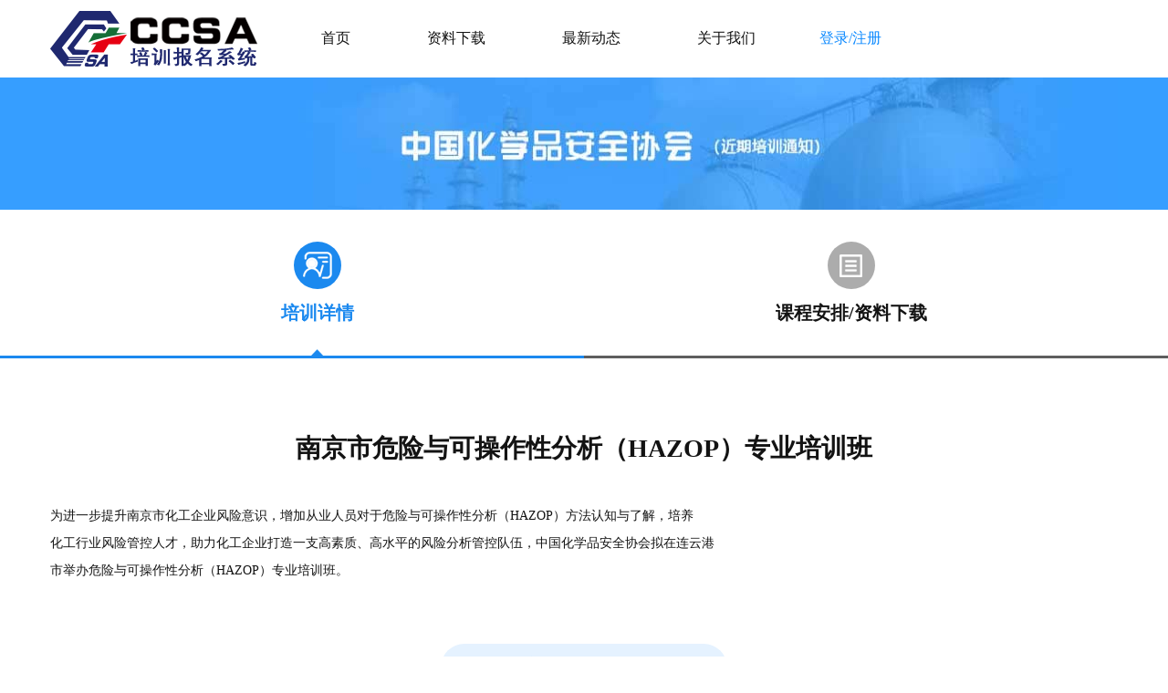

--- FILE ---
content_type: text/html; charset=utf-8
request_url: http://training.ccsasafety.com/CCSA/TrainDetail/7000fcb5-9e34-4730-8ddd-5009095bfa8e
body_size: 2708
content:

<!DOCTYPE html>

<html>

<head>
    <meta name="viewport" content="width=device-width, initial-scale=1.0, maximum-scale=1.0, minimum-scale=1.0, user-scalable=no">
    <title>中国化学品安全协会</title>
    <link href="/Content/ccsacss?v=xHq2jXq1i04Saiey0Qurd9oToDBI4K25M6K_KQFRrKU1" rel="stylesheet"/>

    <link href="/Content/layui/css/ccsa.css" rel="stylesheet" />
    <script src="/Scripts/Web/jquery.min.js"></script>
    <script src="/Content/layui/layui2.8.js"></script>
    <script src="/Scripts/working/ccsa/ccsa.es5.min.js"></script>


</head>
<body>
    <div class="top">
        <div class="top-one">
            <a href="index.html" class="logo fleft"><img src="/Content/images/ccsa/logo.png" /></a>
            <span class="menu fleft">
                <a href="/CCSA/Home">首页</a>
                <a href="#">资料下载</a>
                <a href="#">最新动态</a>
                <a href="#">关于我们</a>
            </span>
                <span class="top-reg fleft">
                    <a href="/CCSA/SignIn">登录/注册</a>
                </span>
        </div>
    </div>
    <div>
        


<style>
    .train-list-right {
        display: none;
    }

    .train-list-right-show {
        display: block !important;
    }

    .train-file-foot {
        margin: 18px 0;
    }
</style>
<body class="body-bg-white">
    <div class="bod">
        <!--banner start-->
        <div class="student-banner">
            <div class="student-banner-img">
                <img src="/Content/images/ccsa/student-banner.jpg" />
            </div>
        </div>
        <!--banner end-->
        <!--切换start-->
        <div class="train-tab">
            <div class="train-tab-top train-on-border fleft">
                <div class="train-tap-top-cent train-on fright">
                    <span><img src="/Content/images/ccsa/train-icon-one.png" width="32" height="30"></span>
                    <font>培训详情</font>
                </div>
            </div>
            <div class="train-tab-top fleft">
                <div class="train-tap-top-cent fleft">
                    <span><img src="/Content/images/ccsa/train-icon-two.png" width="32" height="30"></span>
                    <font>课程安排/资料下载</font>
                </div>
            </div>
            <div class="clear-both"></div>
        </div>
        <!--切换end-->
        <div class="train-body">
            <!--培训详情start--> 
            <div class="train-desc-bod train-tab-is train-tab-show">
                <div class="train-desc">
                    <div class="train-desc-title">南京市危险与可操作性分析（HAZOP）专业培训班</div>
                    <div style="white-space:pre-wrap;line-height:30px">为进一步提升南京市化工企业风险意识，增加从业人员对于危险与可操作性分析（HAZOP）方法认知与了解，培养
化工行业风险管控人才，助力化工企业打造一支高素质、高水平的风险分析管控队伍，中国化学品安全协会拟在连云港
市举办危险与可操作性分析（HAZOP）专业培训班。</div>
                </div>
                <div class="train-desc-center">
                    <div class="train-desc-top">
                        <font class="fleft"></font>
                        <span class="fleft">有关事项通知如下</span>
                        <font class="fleft"></font>
                        <div class="clear-both"></div>
                    </div>
                    <div class="train-desc-cont">
                        <div class="train-desc-clist">
                            <span>培训对象</span>
                            <div style="white-space:pre-wrap;line-height:30px">石油化工、化工、医药等企业安全管理和专业技术人员；安全监管部门、化工设计单位、研究院、高校、技术咨询公
司等单位技术及管理人员。</div>
                        </div>
                        <div class="train-desc-clist train-desc-long-one">
                            <span>时间和地点</span>
                            <p>（一）培训时间：2024年7月30日至2024年8月1日。</p>
                            <p>（二）培训地点：南京市</p>
                            <p>（三）报到时间：2024年07月29日</p>
                            <p>（四）报到地点：</p>
                        </div>
                        <div class="train-desc-clist">
                            <span>账户信息</span>
                            
                            <p class="train-desc-zz">
                                开户银行 : <font>交通银行北京和平里支行</font>
                                账户名 : <font>中国化学品安全协会</font>
                                账号 : <font>110060634018010008869</font>
                            </p>
                        </div>
                        <div class="train-desc-clist train-desc-long-one">
                            <span>联系人及电话</span>
                            <p>联系人：闫俊廷</p>
                            <p>电  话：19071492517</p>

                        </div>
                        <div class="train-desc-fj">
                            <span>附件下载:</span>
                                            <p>
                                                <img src="/Content/images/ccsa/train-fj.png" width="19" height="21" />
                                                <font><a href="/Attachment/Document/52881f31-5a7d-4bda-93f7-6c92d8e4a170">中化协发〔2024〕40号中国化学品安全协会关于在南京市举办危险与可操作性分析（HAZOP）专业培训班的通知.pdf</a></font>
                                                <div class="clear-both"></div>
                                            </p>

                        </div>
                    </div>
                </div>
            </div>
            <!--培训详情end-->
            <!--培训安排start-->
            <div class="train-list-bod train-tab-is">
                <div class="train-list-left fleft">
                    <ul>
                                <li class="train-active"><a style="cursor:pointer">南京市危险与可操作性分析（HAZOP）专业培训班</a></li>



                    </ul>
                </div>
                        <div class="train-list-right fright train-list-right-show">


                        </div>

                <div class="clear-both"></div>
            </div>
            <!--培训安排end-->
        </div>
    </div>
</body>
<script type="text/javascript">
    /*登录后点击下拉*/
    $(document).ready(function () {
        $(".train-tab-top").click(function () {
            var index = $(this).index();
            $(".train-tab-top").removeClass("train-on-border")
            $(this).addClass("train-on-border");
            $(".train-tab-top .train-tap-top-cent").removeClass("train-on");
            $(this).children(".train-tap-top-cent").addClass("train-on");
            $(".train-body .train-tab-is").removeClass("train-tab-show");
            $(".train-body .train-tab-is").eq(index).addClass("train-tab-show");

        })

        $(".train-list-left ul li").click(function () {
            var index = $(this).index();
            $(".train-list-left ul li").removeClass("train-active")
            $(this).addClass("train-active");

            $(".train-list-bod .train-list-right").removeClass("train-list-right-show");
            $(".train-list-bod .train-list-right").eq(index).addClass("train-list-right-show");
        })
    });
</script>



    </div>
        <!--foot start-->
        <div class="foot">
            <div class="foot-bod">
                <div class="foot-left fleft">
                    <div class="foot-menu fleft">
                        <div class="foot-title">导航</div>
                        <span class="foot-border"></span>
                        <a href="/CCSA/Home">首页</a>
                        <a href="#">资料下载</a>
                        <a href="#">最新动态</a>
                        <a href="#">关于我们</a>
                        <div class="clear-both"></div>
                    </div>
                    <div class="foot-contact-us fleft">
                        <div class="foot-title">联系我们</div>
                        <span class="foot-border"></span>
                        <div class="contact-us">
                            <span><img src="/Content/images/ccsa/icon-one.png" /><font>北京市东城区和平里九区甲4号安信大厦4层</font></span>
                            <span><img src="/Content/images/ccsa/icon-two.png" /><font>40086-500054号安信大厦4层</font></span>
                            <span><img src="/Content/images/ccsa/icon-three.png" /><font>liuping@ccsa.net.cn</font></span>
                        </div>
                    </div>
                    <div class="clear-both"></div>
                    <div class="foot-js">京ICP证040735 中国化学品安全协会</div>
                </div>
                <div class="foot-right fleft">
                    <div class="foot-title">关于我们</div>
                    <span class="foot-border"></span>
                    <img src="/Content/images/ccsa/ewm.jpg" width="126" height="126">
                </div>
                <div class="clear-both"></div>
            </div>
        </div>
        <!--foot end-->

</body>
</html>
<script type="text/javascript">
    $(function () {
        /*登录后点击下拉*/
        $(document).ready(function () {
            $(".top-login").click(function () {
                if ($('.top-xl-tk').is(':hidden')) {
                    $('.top-xl-tk').show();
                    $('.top-login-xl img').attr('src', '../../Content/images/ccsa/xl-top.png');
                } else {
                    $('.top-xl-tk').hide();
                    $('.top-login-xl img').attr('src', '../../Content/images/ccsa/xl-bottom.png');
                }
            })
        });
    })
</script>


--- FILE ---
content_type: text/css
request_url: http://training.ccsasafety.com/Content/layui/css/ccsa.css
body_size: 9429
content:
body {
    background-color: #f5f5f5;
}

body, ul, li, span, p, font, a, input, textarea, button, div {
    margin: 0;
    padding: 0;
    list-style: none;
    font-size: 14px;
    font-family: '微软雅黑';
    color: #131313;
    text-decoration: none;
    outline: none;
    border: none;
}

.fleft {
    float: left;
}

.fright {
    float: right;
}

.clear-both {
    clear: both;
    width: 0;
    height: 0;
    line-height: 0;
}

.m-top3 {
    margin-top: 3px;
}

.m-top5 {
    margin-top: 5px;
}

.m-top10 {
    margin-top: 10px;
}

.m-top15 {
    margin-top: 15px;
}

.m-top20 {
    margin-top: 20px;
}

select {
    appearance: none;
    -moz-appearance: none;
    -webkit-appearance: none;
    background: url(../../images/ccsa/sanjiao.png) no-repeat 95% center;
    padding: 0 10px;
}
/*top start*/
.top {
    width: 100%;
    height: 61px;
    padding: 12px 0;
    background-color: #fff;
}

.top-one {
    width: 1170px;
    margin: 0 auto;
}

.menu {
    display: block;
    padding: 20px 30px 17px 30px;
}

    .menu a {
        font-size: 16px;
        padding: 5px 40px;
    }

.top-reg {
    display: block;
    padding: 20px 0px 17px 0px;
}

    .top-reg a {
        font-size: 16px;
        padding: 5px 0;
        color: #0b89ff;
    }

.center-one {
    width: 100%;
    background-color: #fff;
}

.center-train {
    width: 1170px;
    margin: 0 auto;
}

.train-top {
    padding-top: 20px;
    margin-bottom: 10px;
}

    .train-top p {
        color: #0b89ff;
        font-size: 26px;
        font-weight: bold;
        float: left;
    }

    .train-top span {
        display: block;
        float: left;
        color: #c8c8c8;
        font-size: 16px;
        margin-left: 20px;
        padding: 7px 0;
    }

.train-border {
    display: block;
    margin-top: 5px;
    width: 65px;
    height: 5px;
    background-color: #0b89ff;
}

.train-list {
    padding: 25px 0;
    border-bottom: 1px solid #f2f2f2;
}

.train-title {
    font-size: 20px;
    font-weight: bold;
    cursor: pointer;
}

    .train-title:hover {
        color: #0b89ff
    }

.train-list .article {
    color: #6f6f6f;
    font-size: 16px;
    line-height: 24px;
    margin-top: 15px;
}

    .train-list .article a {
        color: #ffa800;
        font-size: 16px;
    }

.train-time {
    margin-top: 30px;
    color: #b2b2b2;
    font-size: 16px;
}

.train-sign {
    margin-top: 30px;
    width: 160px;
}

.service {
    width: 1170px;
    margin: 0 auto;
    padding: 50px 0 0px 0;
}

.service-top {
    text-align: center;
    font-size: 28px;
    font-weight: bold;
}

.service-list {
    padding: 40px 0;
}

    .service-list li {
        width: 264px;
        height: 172px;
        border-radius: 20px;
        padding: 60px 0 50px 0;
        text-align: center;
        float: left;
        margin: 20px 38px 20px 0;
    }

    .service-list image {
        width: 100px;
        height: 100px;
    }

    .service-list p {
        color: #fff;
        font-size: 18px;
        margin-top: 30px;
    }

    .service-list li:nth-child(1) {
        background-color: #f8b238;
    }

    .service-list li:nth-child(2) {
        background-color: #b5d939;
    }

    .service-list li:nth-child(3) {
        background-color: #10bde7;
    }

    .service-list li:nth-child(4) {
        background-color: #6884e5;
    }

    .service-list li:nth-child(5) {
        background-color: #0e8ae0;
    }

    .service-list li:nth-child(6) {
        background-color: #f97e05;
    }

    .service-list li:nth-child(7) {
        background-color: #a145e8;
    }

    .service-list li:nth-child(8) {
        background-color: #00ccd3;
    }

    .service-list li:nth-child(4), .service-list li:nth-child(8) {
        margin-right: 0 !important;
    }

.banner {
    width: 100%;
    height: 500px;
}

    .banner img {
        width: 100%;
        height: 500px;
    }

    .banner .image li {
        width: 100%;
        height: 500px;
        float: left;
        display: none;
        position: absolute;
    }

.num {
    list-style: none;
    cursor: pointer;
    bottom: 20px;
    width: 120px;
    position: relative;
    z-index: 9999;
    margin: 0 auto 20px auto;
    padding-top: 490px;
}

    .num li {
        float: left;
        color: white;
        width: 12px;
        height: 12px;
        border-radius: 100%;
        background-color: gray;
        margin: 0 4px;
        text-align: center;
        line-height: 20px;
    }

    .num .current {
        background-color: red;
    }

.arrow {
    height: 60px;
    width: 30px;
    position: absolute;
    cursor: pointer;
    background-color: black;
    color: white;
    opacity: 0.5;
    font-size: 20px;
    text-align: center;
    line-height: 60px;
    top: 197px;
    display: none;
}
/*detail*/
.center {
    width: 1170px;
    margin: 0 auto;
}

.center-here {
    padding: 20px 0;
}

.center-left {
    width: 830px;
}

.center-left-top {
    background-color: #fff;
    padding: 30px 25px;
}

.center-title {
    font-size: 24px;
    font-weight: bold;
}

.center-time {
    color: #797979;
    display: block;
    margin-top: 10px;
}

.center-price {
    background-color: #f5f5f5;
    padding: 15px 25px 30px 25px;
    margin-top: 25px;
}

    .center-price span font {
        color: #ff552e;
        font-size: 36px;
        font-weight: bold;
    }

    .center-price p {
        margin-top: 10px;
        color: #aaa7a3;
    }

.center-total {
    margin: 20px 0;
}

    .center-total span {
        display: block;
        width: 33.3%;
        background: url(../../images/ccsa/border.png) repeat-y right center;
        text-align: center;
        float: left;
        padding: 10px 0;
    }

    .center-total p {
        font-size: 16px;
        color: #66686b;
    }

    .center-total font {
        color: #0b89ff;
        font-size: 16px;
        display: block;
        margin-top: 5px;
    }

    .center-total span:nth-child(3) {
        background: none;
    }

.center-baoming {
    display: block;
    color: #fff;
    background-color: #ff552e;
    width: 240px;
    height: 45px;
    padding-top: 10px;
    text-align: center;
    font-size: 22px;
    margin-top: 15px;
}

.center-kecheng {
    background-color: #fff;
    margin-top: 15px;
}

.center-kecheng-active {
    color: #489cff;
    border-bottom: 2px solid #489cff !important;
}

.center-detail {
    padding: 20px 15px;
}

    .center-detail p {
        text-indent: 28px;
        line-height: 28px;
    }

    .center-detail img {
        display: block;
        width: 100%;
    }

.center-dagang {
    padding: 10px 15px 25px 15px;
}

    .center-dagang ul li a {
        display: block;
        line-height: 14px;
        padding: 15px 20px;
    }

    .center-dagang ul li img {
        float: left;
        margin-right: 10px;
    }

.center-right {
    width: 325px;
}

.center-remen {
    background-color: #fff;
    padding: 20px 20px 10px 20px;
}

    .center-remen ul li {
        border-bottom: 1px solid #f5f5f5;
        padding-bottom: 20px;
    }

        .center-remen ul li:last-child {
            border-bottom: none;
        }

.center-remen-title {
    font-size: 18px;
}

.center-remen-biaoti {
    font-size: 16px;
    margin-top: 20px;
    display: block;
}

.center-remen-detail {
    color: #66686b;
    margin-top: 10px;
    margin-bottom: 10px;
    display: block;
    display: -webkit-box;
    -webkit-box-orient: vertical;
    -webkit-line-clamp: 2;
    overflow: hidden;
}

.center-remen-time {
    color: #b2b2b2;
    font-size: 12px;
    margin-top: 5px;
}

.center-liulan {
    background-color: #fff;
    padding: 20px 20px 10px 20px;
    margin-top: 15px;
}

    .center-liulan ul {
        padding: 15px 0;
    }

        .center-liulan ul li {
            padding: 7px 0;
        }

            .center-liulan ul li span {
                display: block;
                width: 15px;
                height: 15px;
                background-color: #eeeeee;
                text-align: center;
                font-size: 12px;
                float: left;
                margin-top: 3px;
                margin-right: 10px;
                line-height: 14px;
            }

            .center-liulan ul li a {
                display: block;
                width: 250px;
                color: #66686b;
                overflow: hidden;
                text-overflow: ellipsis;
                white-space: nowrap;
            }

.kecheng {
    display: none;
}

.kecheng-block {
    display: block !important;
}
/*foot*/
.foot {
    width: 100%;
    height: 246px;
    background-color: #333333;
    margin-top: 15px;
}

.foot-bod {
    width: 1170px;
    margin: 0 auto;
    padding: 35px 0;
}

.foot-left {
    width: 920px;
}

.foot-menu {
    width: 200px;
}

.foot-title {
    color: #888888;
    font-size: 16px
}

.foot-border {
    display: block;
    width: 54px;
    height: 2px;
    background-color: #464646;
    margin-top: 5px;
    margin-bottom: 5px;
}

.foot-menu a {
    color: #fff;
    display: block;
    float: left;
    width: 100px;
    margin-top: 12px;
}

.foot-contact-us {
    width: 580px;
    margin-left: 140px;
}

.contact-us {
    margin-top: 15px;
}

    .contact-us img {
        float: left;
        margin-right: 10px;
        width: 18px;
        height: 18px;
    }

    .contact-us span {
        color: #fff;
        display: block;
        margin-top: 12px;
    }

        .contact-us span font {
            color: #fff;
        }

.foot-js {
    color: #888888;
    margin-top: 30px;
}

.foot-right {
    width: 250
}

    .foot-right img {
        margin-top: 12px;
    }
/*登录*/
.login-body {
    width: 100%;
    height: 100%;
    background: url(../../images/ccsa/login-bg.png) no-repeat center top !important;
    background-size: 100% 100%;
}

.login-center {
    width: 1170px;
    height: 525px;
    margin: 80px auto 0 auto;
    background-color: #fff;
    box-shadow: 10px 10px 10px 10px rgba(0,0,0,0.1)
}

.login-center-left {
    width: 600px;
}

    .login-center-left img {
        width: 600px;
        height: 525px;
    }

.login-center-right {
    width: 570px;
}

.login-title {
    width: 425px;
    margin: 80px auto 20px auto;
    color: #0b89ff;
    font-size: 24px;
    text-align: center;
}

.login-login-bod {
    width: 425px;
    margin: 0 auto;
}

.login-input-text {
    width: 345px;
    height: 50px;
    padding: 0 40px;
    font-size: 16px;
    border: 1px solid #e5e5e5;
    border-radius: 30px;
    margin-top: 35px;
}

.login-input-button {
    width: 425px;
    height: 50px;
    padding: 0 40px;
    border: 1px solid #0b89ff;
    background-color: #0b89ff;
    color: #fff;
    text-align: center;
    border-radius: 30px;
    margin-top: 35px;
    font-size: 18px;
}

.login-login-bottom {
    width: 405px;
    padding: 0 10px;
    margin: 30px auto 0 auto;
}

    .login-login-bottom span {
        display: block;
        font-size: 16px;
    }

        .login-login-bottom span a {
            color: #0b89ff;
            font-size: 16px;
        }

.tel {
    background: url(../../images/ccsa/input-icon-one.png) no-repeat 15px center;
}

.pass {
    background: url(../../images/ccsa/input-icon-two.png) no-repeat 15px center;
}
/*.input-bug{border:1px solid #f00;;}
.input-bug::-webkit-input-placeholder{color:#f00}*/
.input-bug {
    position: absolute;
    width: 425px;
    color: #f00;
    text-align: right;
    margin-top: 3px;
}
/*注册*/
.reg-body {
    width: 100%;
    height: 100%;
    background: url(../../images/ccsa/reg-bg.jpg) no-repeat center top !important;
    background-size: 100% 100%;
}

.reg-center {
    width: 880px;
    height: 600px;
    margin: 80px auto 0 auto;
    background-color: #fff;
    border-radius: 20px;
}

.reg-left {
    width: 300px;
    height: 600px;
    background: url(../../images/ccsa/reg-left.jpg) no-repeat left center;
    border-top-left-radius: 20px;
    border-bottom-left-radius: 20px;
    background-size: 100% 100%;
}

    .reg-left img {
        display: block;
        margin: 204px auto;
    }

.reg-right {
    width: 580px;
}

.reg-right-top {
    width: 145px;
    margin: 70px auto 20px auto;
}

    .reg-right-top img {
        float: left;
        display: block;
        margin-top: 3px;
        margin-right: 15px;
    }

    .reg-right-top span {
        color: #0b89ff;
        font-size: 24px;
    }

.reg-reg-bod {
    width: 425px;
    margin: 0 auto;
}

.reg-input-text {
    width: 345px;
    height: 50px;
    padding: 0 40px;
    font-size: 16px;
    border-bottom: 1px solid #e5e5e5;
    margin-top: 20px;
}

.reg-input-button {
    width: 425px;
    height: 50px;
    padding: 0 40px;
    border: 1px solid #0b89ff;
    background-color: #0b89ff;
    color: #fff;
    text-align: center;
    border-radius: 30px;
    margin-top: 35px;
    font-size: 18px;
}

.reg-yzm {
    width: 110px;
    height: 30px;
    background-color: #0b89ff;
    color: #fff;
    display: block;
    text-align: center;
    border-radius: 20px;
    padding-top: 9px;
    float: right;
    margin-top: -42px;
    cursor: pointer;
    z-index: 99999;
    position: relative;
}

.reg-wyyd {
    width: 236px;
    text-align: center;
    margin: 40px auto 0 auto;
}

    .reg-wyyd input {
        width: 18px;
        height: 18px;
        float: left;
        margin-top: 2px;
    }

        .reg-wyyd input[type='checkbox'], .entry-checkbox input[type='checkbox'] {
            -webkit-appearance: none;
            background: url(../../images/ccsa/check-before.png) no-repeat; /*未选中的样式*/
            background-size: cover;
            height: 19px;
            width: 19px;
            vertical-align: middle;
        }

            .reg-wyyd input[type='checkbox']:checked, .entry-checkbox input[type='checkbox']:checked {
                background: url(../../images/ccsa/check-after.png) no-repeat; /*选中的样式*/
                background-size: cover;
            }
/*找回密码*/
.top-zhma {
    color: #6c6c6c;
    font-size: 26px;
    display: block;
    margin-left: 40px;
    margin-top: 10px;
}

.pass-center {
    width: 1170px;
    padding: 70px 0;
    margin: 15px auto;
    background-color: #fff;
}

.pass-pass-bod {
    width: 425px;
    margin: 0 auto 0 360px;
}

.pass-input-button {
    width: 425px;
    height: 50px;
    padding: 0 40px;
    border: 1px solid #0b89ff;
    background-color: #0b89ff;
    color: #fff;
    text-align: center;
    border-radius: 30px;
    margin-top: 45px;
    margin-left: 10px;
    font-size: 18px;
}

.pass-input-bug {
    position: absolute;
    width: 425px;
    color: #f00;
    text-align: right;
    margin-top: 3px;
}

.pass-form {
    margin-top: 30px;
}

    .pass-form span {
        display: block;
        width: 90px;
        text-align: right;
        float: left;
        padding-top: 12px;
        padding-right: 10px;
    }

    .pass-form input {
        width: 303px;
        height: 40px;
        padding: 0 10px;
        border: 1px solid #e5e5e5;
    }

.ccsa-company-box .pass-form input {
    width: 374px !important;
}

.pass-form .company-input {
    width: 375px;
}

.pass-yam {
    width: 114px;
    height: 27px;
    background-color: #0b89ff;
    color: #fff;
    display: block;
    text-align: center;
    padding-top: 5px;
    float: right;
    margin-top: -37px;
    margin-right: 5px;
    cursor: pointer;
    z-index: 99999;
    position: relative;
}

.pass-center-top {
    text-align: center;
    margin-bottom: 70px;
}

    .pass-center-top img {
        vertical-align: middle;
    }

    .pass-center-top span {
        color: #6c6c6c;
    }
/*完善个人资料*/
.information-center {
    width: 1170px;
    margin: 15px auto;
    background-color: #fff;
    padding-bottom: 78px;
}

.information-information-bod {
    width: 475px;
    margin: 0 auto 0 350px;
    padding-top: 50px;
}

.pass-form select {
    width: 303px;
    height: 40px;
    padding: 0 10px;
    border: 1px solid #e5e5e5;
}

.infomation-input-text {
    width: 353px !important;
}

.information-input-button {
    width: 425px;
    margin: 0 auto 0 360px;
}

.information-input-button {
    width: 425px;
    height: 50px;
    padding: 0 40px;
    border: 1px solid #0b89ff;
    background-color: #0b89ff;
    color: #fff;
    text-align: center;
    border-radius: 30px;
    margin-top: 45px;
    margin-left: 50px;
    font-size: 18px;
}
/*报名表*/
.entry-center {
    width: 61.5%;
    background-color: #fff;
    margin: 15px auto;
    padding: 0 7px 70px 7px;
}

.entry-center-title {
    font-size: 24px;
    text-align: center;
    padding: 15px;
    border-bottom: 5px solid #f5f5f5;
}

.entry-list-title {
    padding: 20px 0;
}

    .entry-list-title img {
        display: block;
        float: left;
        margin-right: 5px;
        margin-top: 3px;
    }

    .entry-list-title span {
        display: block;
        float: left;
        font-size: 16px;
    }

.ccsa-form input, select {
    height: 30px;
    border: 1px solid #e5e5e5;
    margin: 0px 0px 0px 10px;
    width: 90%;
    text-align: left;
    padding-left: 3px;
}

.ccsa-form .display-data {
    margin: 0px 0px 0px 10px;
    padding-left: 3px;
}

.entry-checkbox {
    text-align: left !important;
}

.ccsa-enter-form [type=checkbox], [type=radio], .ccsa-enter-form label {
    cursor: pointer
}

.entry-checkbox {
    width: 100%;
    padding: 5px 0;
}

    .entry-checkbox [type=checkbox] {
        margin-right: 5px
    }

    .entry-checkbox span {
        display: block;
        padding: 2px 0px;
    }

        .entry-checkbox span input {
            width: 18px;
            height: 18px;
            float: left;
            border: none !important;
            margin-top: 2px;
        }

        .entry-checkbox span font {
            display: block;
            width: 85px;
            text-align: left;
            float: left;
            margin-left: 5px;
        }

.ccsa-enter-add {
    margin-top: 20px;
}

.entry-center-top {
    border-bottom: 5px solid #f5f5f5;
    padding-bottom: 20px;
}


.kpradio {
    width: 100%;
    margin: 0 auto;
}

    .kpradio span {
        display: block;
        float: left;
        margin: 3px;
    }

        .kpradio span input {
            width: 18px !important;
            height: 18px !important;
            float: left !important;
            border: none !important;
            margin-right: 5px;
        }

.entry-td-bz {
    width: 90%;
    border: 1px solid #e5e5e5;
    height: 64px;
    margin: 13px 0px 13px 10px;
    padding-left: 3px;
}

.kpradio span input[type='radio'] {
    -webkit-appearance: none;
    background: url(../../images/ccsa/radio-before.png) no-repeat; /*未选中的样式*/
    background-size: cover;
    height: 19px;
    width: 19px;
    vertical-align: middle;
}

    .kpradio span input[type='radio']:checked {
        background: url(../../images/ccsa/radio-after.png) no-repeat; /*选中的样式*/
        background-size: cover;
    }

.entry-td-dwmc {
    width: 204px;
}

.entry-td-fpyjdz {
    width: 410px;
}

.entry-input-button {
    display: block;
    width: 425px;
    height: 50px !important;
    padding: 0 40px;
    border: 1px solid #0b89ff;
    background-color: #0b89ff;
    color: #fff;
    text-align: center;
    border-radius: 30px;
    margin: 70px auto 0 auto !important;
    font-size: 18px;
}


.entry-big-table td {
    border-right: 1px solid #e4e4e4;
}

    .entry-big-table td:last-child {
        border-right: none !important;
    }

.entry-time-table tr td {
    border-bottom: 1px solid #e4e4e4;
}

.entry-time-table tr:last-child td {
    border-bottom: none !important;
}

.entry-td-xm {
    width: 243px;
}

.entry-td-sfzh {
    width: 599px;
}

.entry-td-scly {
    width: 594px;
}

.entry-td-szdw {
    width: 994px;
}

.entry-td-lxdh {
    width: 499px;
}

.entry-td-sj {
    width: 362px;
}

.entry-td-nyr {
    width: 57px;
}

.entry-td-gzdw {
    width: 681px;
}

.entry-td-yj {
    width: 1132px;
    margin: 10px auto;
    height: 80px;
    border: 1px solid #e5e5e5;
}

.entry-td-xbz {
    width: 1000px;
}

.entry-photo-left {
    width: 107px;
    height: 150px;
    margin-left: 10px;
    margin-right: 20px;
    background-color: #f5f5f5;
}

.entry-photo-right {
    width: 50%;
    color: #9c9c9c;
    font-size: 12px;
    text-align: left;
    margin-top: 50px;
    line-height: 20px;
}

.entry-photo-mr {
    display: block;
    width: 180px;
    height: 145px;
    padding-top: 60px;
    background-color: #f5f5f5;
    text-align: center;
}

.entry-photo-file {
    display: block;
    width: 180px;
    height: 205px !important;
    margin-top: -205px !important;
    opacity: 0;
}

.djadd {
    margin-top: 0 !important;
    margin-left: 10px;
}

.menu a:hover {
    color: #0b89ff
}

.top-login {
    margin-top: 13px;
    cursor: pointer;
}

.top-reg-none {
    display: none !important;
}

.top-login {
}

    .top-login span {
        display: block;
        float: left;
    }

.top-login-name {
    padding-top: 6px;
    padding-left: 5px;
}

.top-login-xl {
    padding-top: 4px;
    padding-left: 5px;
}

.top-xl-tk {
    width: 100px;
    border: 1px solid #d4d4d4;
    background-color: #fff;
    position: absolute;
    float: right;
    z-index: 9999;
    margin-left: 845px;
    margin-top: 50px;
}

    .top-xl-tk a, .top-xl-tk span {
        display: block;
        padding: 10px 0;
        text-align: center;
        border-bottom: 1px solid #d4d4d4;
    }

    .top-xl-tk span {
        border-bottom: none !important;
    }

.top-xl-tk {
    display: none;
}


.information-information-bod .layui-form-select dl {
    left: 100px;
    min-width: 79%;
    width: 373px
}

.ccsa-form table {
    border-collapse: inherit !important;
    border-spacing: 1px !important;
}

    .ccsa-form table td {
        background-color: #fff;
        vertical-align: middle;
        height: 44px;
    }

    .ccsa-form table .form-thead, .entry-ryxx-table td {
        text-align: center;
    }

    .ccsa-form table font {
        color: #f00
    }

.error-tips {
    border-color: red !important;
    box-shadow: 0px 0px 5px -3px red
}

.form-alert {
    padding: 0px 15px
}

.layui-layer-info .layui-layer-title {
    background: #1E9FFF;
    color: #fff;
    border: none
}

.ccsa-form .del {
    content: url(../../images/ccsa/delete.png);
    cursor: pointer;
}

/*报名步骤*/
.steps-center {
    width: 1090px;
    padding: 40px 40px;
    margin: 15px auto;
    background-color: #fff;
}

.steps-top {
    display: block;
    font-size: 24px;
    color: #379fff;
}

.steps-center-top {
    width: 1000px;
    margin: 50px auto;
}

.steps-top-list {
    width: 340px;
    margin-left: -40px;
}

    .steps-top-list:first-child {
        margin-left: 0;
    }

.steps-center-top .steps-top-list:nth-child(4) {
    width: 90px !important;
}

.steps-top-list span {
    display: block;
    width: 35px;
    height: 27px;
    background-color: #c5c5c5;
    color: #fff;
    border-radius: 50%;
    text-align: center;
    margin: 0 auto;
    padding-top: 8px;
    font-size: 16px;
}

.steps-top-list font {
    display: block;
    margin-top: 15px;
    text-align: center;
}

.steps-active span {
    background-color: #379fff !important;
    height: 27px !important;
    padding-top: 8px !important;
}

.steps-active font {
    color: #379fff;
}

.steps-jdt {
    width: 290px;
    height: 10px;
    position: relative;
    background-color: #c5c5c5;
    margin-top: -55px;
    margin-left: 60px;
    z-index: 0;
}

.steps-active .steps-jdt {
    background-color: #379fff !important;
}

.steps-top-zj {
    width: 90px;
    z-index: 9999;
    position: relative;
}

.steps-list {
    width: 1070px;
    margin: 80px auto 20px auto;
}

    .steps-list ul li {
        width: 280px;
        float: left;
    }

.steps-list-left {
    width: 205px;
    text-align: center;
}

.steps-jt {
    width: 75px;
    text-align: center;
    position: relative;
    left: 208px;
    top: -300px;
}

.steps-list-left span {
    display: block;
    width: 90px;
    height: 73px;
    border: 2px solid #379fff;
    border-radius: 50%;
    text-align: center;
    padding-top: 17px;
    margin: 0 auto;
}

.steps-name {
    font-size: 24px;
    margin-top: 30px;
    margin-bottom: 40px;
}

.steps-list-left font {
    color: #999;
    display: block;
    height: 40px;
}

.steps-wc {
    width: 203px;
    height: 35px;
    padding-top: 12px;
    margin-top: 52px;
}

.steps-list-left-wc .steps-wc {
    color: #379fff;
    margin-top: 52px;
    cursor: pointer;
}

.steps-list ul li:nth-child(4) {
    width: 205px;
}

    .steps-list ul li:nth-child(4) .steps-jt {
        display: none !important;
    }



.steps-list .steps-commmit {
    width: 203px;
    height: 35px;
    background-color: #009688 !important;
    color: #999 !important;
    font-size: 16px;
    padding-top: 12px;
    cursor: pointer;
}

.steps-btn-active {
    background-color: #379fff !important;
    color: #fff !important;
    font-size: 16px;
    cursor: pointer
}

.student-banner {
    width: 100%;
    height: 145px;
    background-color: #369eff;
}

.student-banner-img {
    width: 1170px;
    margin: 0 auto;
}

.student-banner img {
    width: 1170px;
    height: 145px;
}

.student-top-left {
    width: 1170px;
    height: 176px;
    margin: -110px auto 0 auto;
    position: relative;
    z-index: 9999;
}

.student-top-bod {
    width: 260px;
    height: 176px;
    background-color: #0270d8;
}

    .student-top-bod span {
        display: block;
        width: 160px;
        height: 76px;
        padding: 50px;
        background: url(../../images/ccsa/student-sj.png) no-repeat right bottom;
        box-shadow: 0px -5px 5px 5px rgba(11,137,255,0.1), /*上边阴影  红色*/ -5px 0px 5px 5px rgba(11,137,255,0.1), /*左边阴影  绿色*/ 5px 0px 5px 5px rgba(11,137,255,0.1), /*右边阴影  蓝色*/ 0px 5px 5px 5px rgba(11,137,255,0.1); /*下边阴影  黄色*/
    }

        .student-top-bod span p {
            color: #fff;
            font-size: 34px;
        }

        .student-top-bod span font {
            color: #fff;
            font-size: 20px;
            margin-top: 5px;
        }

.student-here {
    margin-left: 280px;
    margin-top: -45px;
}

.student-list {
    width: 61.5%;
    min-height: 336px;
    margin: 0 auto;
    padding-top: 90px;
    padding-bottom: 30px;
}

    .student-list .submit {
        width: 10%;
        position: fixed;
        bottom: 11%;
        right: 7%;
    }

    .student-list .return {
        width: 10%;
        position: fixed;
        bottom: 5%;
        right: 7%;
    }

    .student-list .student-table {
        width: 100%;
    }

        .student-list .student-table th {
            font-size: 16px;
            text-align: center;
        }

        .student-list .student-table td {
            font-size: 14px;
            text-align: center;
            padding: 10px 0;
            border-bottom: solid 1px #e6e6e6;
        }

        .student-list .student-table img {
            width: 50px;
            height: 50px;
            border-radius: 50%;
            display: block;
            margin: 5px auto;
        }

.btn-unclick {
    background-color: #e4e4e4 !important;
    color: #999 !important;
    cursor: not-allowed;
}

.circle-success {
    color: #2ec770
}

.circle-danger {
    color: #FF5722
}

input:-internal-autofill-selected {
    border-radius: 50px !important;
    color: rgb(0, 0, 0) !important;
    box-shadow: inset 0 0 0 1000px white !important;
    background-color: transparent !important;
}

input:-webkit-autofill {
    background-color: transparent !important;
    box-shadow: 0 0 0px 1000px white inset !important;
    border-radius: 50px !important;
}

    input:-webkit-autofill:focus {
        background-color: transparent !important;
        box-shadow: 0 0 0px 1000px white inset !important;
        border-radius: 50px !important;
    }


.company-form .layui-form-radio > i:hover, .layui-form-radioed > i {
    color: #0b89ff !important;
}

.company-form .layui-input-block {
    margin-left: 0px;
}

/*2020-04-07*/
.student-banner {
    width: 100%;
    height: 145px;
    background-color: #369eff;
}

.student-banner-img {
    width: 1170px;
    margin: 0 auto;
}

.student-banner img {
    width: 1170px;
    height: 145px;
}

.student-top-left {
    width: 1170px;
    height: 176px;
    margin: -110px auto 0 auto;
    position: relative;
    z-index: 9999;
}

.student-top-bod {
    width: 260px;
    height: 176px;
    background-color: #0270d8;
}

    .student-top-bod span {
        display: block;
        width: 160px;
        height: 76px;
        padding: 50px;
        background: url(../../images/ccsa/student-sj.png) no-repeat right bottom;
        box-shadow: 0px -5px 5px 5px rgba(11,137,255,0.1), /*上边阴影  红色*/ -5px 0px 5px 5px rgba(11,137,255,0.1), /*左边阴影  绿色*/ 5px 0px 5px 5px rgba(11,137,255,0.1), /*右边阴影  蓝色*/ 0px 5px 5px 5px rgba(11,137,255,0.1); /*下边阴影  黄色*/
    }

        .student-top-bod span p {
            color: #fff;
            font-size: 34px;
        }

        .student-top-bod span font {
            color: #fff;
            font-size: 20px;
            margin-top: 5px;
        }

.student-here {
    margin-left: 280px;
    margin-top: -45px;
}

.student-list {
    width: 1170px;
    min-height: 360px;
    margin: 0 auto;
    padding-top: 90px;
    padding-bottom: 30px;
}

    .student-list ul {
        width: 1170px;
        margin: 0 auto;
    }

        .student-list-top, .student-list ul li {
            border-bottom: 1px solid #f5f5f5;
            padding: 20px 0;
        }

            .student-list-top span, .student-list ul li span {
                display: block;
                float: left;
                font-size: 16px;
                text-align: center;
            }

        .student-list ul li {
            border-bottom: 1px solid #f5f5f5;
            padding: 10px 0 !important;
        }

            .student-list ul li span {
                font-size: 14px !important;
                padding: 15px 0;
                line-height: 28px;
            }

                .student-list-top span:nth-child(1), .student-list ul li span:nth-child(1) {
                    width: 80px;
                }

                .student-list-top span:nth-child(2), .student-list ul li span:nth-child(2) {
                    width: 150px;
                }

                .student-list-top span:nth-child(3), .student-list ul li span:nth-child(3) {
                    width: 119px;
                }

                .student-list-top span:nth-child(4), .student-list ul li span:nth-child(4) {
                    width: 200px;
                }

                .student-list-top span:nth-child(5), .student-list ul li span:nth-child(5) {
                    width: 170px;
                }

                .student-list-top span:nth-child(6), .student-list ul li span:nth-child(6) {
                    width: 310px;
                }

                .student-list-top span:nth-child(7), .student-list ul li span:nth-child(7) {
                    width: 141px;
                }

                .student-list ul li span:nth-child(1) {
                    padding: 0 !important;
                }

                    .student-list ul li span:nth-child(1) img {
                        width: 50px;
                        height: 50px;
                        border-radius: 50%;
                        display: block;
                        margin: 5px auto;
                    }

                .student-list ul li span:nth-child(7) a {
                    display: block;
                    width: 36px;
                    height: 30px;
                    color: #fff;
                    border-radius: 3px;
                    padding-left: 30px;
                    float: left;
                    text-align: left !important;
                }

.edit {
    border: 1px solid #1ea6e4;
    float: left;
    background: url(../../images/ccsa/edit.png) no-repeat 7px center #1fb9ff;
    margin-right: 5px;
}

.see {
    border: 1px solid #45b748;
    background: url(../../images/ccsa/see.png) no-repeat 7px center #45b748;
}

.train-list-bod {
    width: 1170px;
    min-height: 360px;
    margin: 0 auto;
    padding: 90px 0 30px 0;
    background: url(../../images/ccsa/tran-bg.jpg) repeat-y left top;
    margin-bottom: -15px;
}

.train-list-left {
    width: 260px;
}

.train-list-right {
    width: 856px;
}

.train-list-left ul {
    padding: 20px 0;
}

    .train-list-left ul li a {
        display: block;
        padding: 15px 15px 15px 70px;
        font-size: 16px;
    }

.train-active {
    background: url(../../images/ccsa/train-on.jpg) no-repeat 15px center;
    color: #0270d8 !important;
    font-weight: bold;
}

.train-rtime {
    display: block;
    width: 122px;
    height: 20px;
    font-size: 18px;
    color: #0270d8;
    background: url(../../images/ccsa/time.png) no-repeat left center;
    padding-left: 30px;
    line-height: 19px;
}

.train-rlist ul {
    width: 700px;
}

    .train-rlist ul li {
        padding-bottom: 25px;
        border-left: 1px solid #e6e6e6;
    }

.circular {
    display: block;
    width: 15px;
    height: 15px;
    border-radius: 50px;
    border: 1px solid #0270d8;
    margin-left: -9px;
    background-color: #fff;
}

.train-rlist-nr {
    width: 668px;
    padding-left: 15px;
    margin-top: -3px;
}

.train-rlist-title {
    font-size: 16px;
}

.rain-rlist-jj {
    line-height: 23px;
    color: #555555;
    margin-top: 15px;
}

.train-rlist-foot {
    margin: 18px 0;
}

    .train-rlist-foot span {
        display: block;
        float: left;
        color: #6f6f6f;
        padding-left: 25px;
        width: 142px;
    }

        .train-rlist-foot span:nth-child(1) {
            background: url(../../images/ccsa/train-one.png) no-repeat left center;
        }

        .train-rlist-foot span:nth-child(2) {
            background: url(../../images/ccsa/train-two.png) no-repeat left center;
        }

        .train-rlist-foot span:nth-child(3) {
            background: url(../../images/ccsa/train-three.png) no-repeat left center;
        }

        .train-rlist-foot span:nth-child(4) {
            background: url(../../images/ccsa/train-four.png) no-repeat left center;
        }

.train-rlist:last-child ul li:last-child {
    border: none;
}

/*培训*/
.train-tab {
    height: 160px;
    border-bottom: 3px solid #5e5e5e;
}

.train-tab-top {
    width: 50%;
    height: 160px;
    cursor: pointer;
}

.train-on-border {
    border-bottom: 3px solid #1b89ef;
}

.train-tap-top-cent {
    width: 585px;
    height: 125px;
    text-align: center;
    padding-top: 35px;
}

    .train-tap-top-cent span {
        display: block;
        width: 52px;
        height: 41px;
        text-align: center;
        padding-top: 11px;
        background-color: #acacac;
        border-radius: 50%;
        margin: 0 auto;
    }

    .train-tap-top-cent font {
        font-size: 20px;
        font-weight: bold;
        margin-top: 13px;
        display: block;
    }

.train-on {
    background: url(../../images/ccsa/train-sj.png) no-repeat center bottom;
}

    .train-on span {
        background-color: #1b89ef;
    }

    .train-on font {
        color: #1b89ef;
    }

.train-desc-bod {
    width: 1170px;
    margin: 0 auto;
}

.train-desc {
    padding: 40px 0;
}

.train-desc-title {
    text-align: center;
    font-size: 28px;
    padding: 40px 0;
    font-weight: bold;
}

.train-desc p {
    font-size: 14px;
    line-height: 28px;
    text-indent: 28px;
}

    .train-desc p:last-child {
        text-indent: 0;
        margin-top: 15px;
    }

.train-desc-center {
    border: 1px solid #e4e4e4;
    border-radius: 30px;
    margin-top: 50px;
}

.train-desc-top {
    width: 264px;
    height: 53px;
    padding: 0 25px;
    margin: -26px auto 0 auto;
    background-color: #e5f2ff;
    border-radius: 30px;
}

    .train-desc-top span {
        font-size: 24px;
        width: 224px;
        padding: 10px 10px;
        color: #1b89ef;
        text-align: center;
    }

    .train-desc-top font {
        display: block;
        margin-top: 22px;
        float: left;
        width: 9px;
        height: 9px;
        background-color: #1b89ef;
        border-radius: 9px;
    }

.train-desc-cont {
    padding: 0px 35px 35px 35px;
    margin-top: -15px;
}

.train-desc-clist {
    margin-top: 30px;
}

    .train-desc-clist span {
        display: block;
        width: 104px;
        height: 26px;
        color: #fff;
        background-color: #1b89ef;
        text-align: center;
        padding-top: 6px;
        border-radius: 30px;
        margin-bottom: 20px;
    }

    .train-desc-clist p {
        margin: 10px 10px 0 10px;
        line-height: 28px;
    }

.train-indent {
    text-indent: 24px;
}

.train-desc-long-one span {
    width: 137px !important;
}

.train-desc-zz {
    font-weight: bold;
    font-size: 16px;
}

    .train-desc-zz font {
        color: #ffc30b;
        font-size: 16px;
        margin-right: 20px;
    }

.train-desc-fj {
    margin-top: 30px;
    margin-left: 10px;
}

    .train-desc-fj span {
        font-size: 18px;
        display: block;
        margin-bottom: 30px;
    }

    .train-desc-fj p {
        margin: 20px 10px 0 0px;
    }

        .train-desc-fj p img {
            diplay: block;
            float: left;
        }

        .train-desc-fj p font {
            display: block;
            float: left;
            margin-left: 5px;
            margin-top: 1px;
        }

.train-tab-is {
    display: none;
}

.train-tab-show {
    display: block !important;
}
.body-bg-white {
    background-color: #fff !important;
}

--- FILE ---
content_type: application/javascript
request_url: http://training.ccsasafety.com/Scripts/working/ccsa/ccsa.es5.min.js
body_size: 1381
content:
"use strict";function loadDate(n){layui.use("laydate",function(){var t=layui.laydate;t.render({elem:n,theme:"#1E9FFF",trigger:"click"})})}function newGuid(){function n(){return((1+Math.random())*65536|0).toString(16).substring(1)}return n()+n()+"-"+n()+"-"+n()+"-"+n()+"-"+n()+n()+n()}function formEnum(){$(".form-enum").each(function(){var n=$(this),t=n.attr("enum");formEnumajax(t,n)})}function formEnumajax(n,t){$.ajax({url:"/CCSA/GetFormEnum",type:"post","async":!1,data:{enumName:n},success:function(n){n.statusCode==0&&formEnumappend(n.data,t)}})}function formEnumappend(n,t){var i,o,u;t.children().remove();t.append("<option value=''>请选择<\/option>");var r=!0,f=!1,e=undefined;try{for(i=n[Symbol.iterator]();!(r=(o=i.next()).done);r=!0)u=o.value,t.append("<option value='"+u.Value+"'>"+u.Text+"<\/option>")}catch(s){f=!0;e=s}finally{try{!r&&i["return"]&&i["return"]()}finally{if(f)throw e;}}}function formCheck(n){var t=!0;return n.find(".required:visible").each(function(){$.trim($(this).val())==""?$(this).addClass("error-tips"):$(this).removeClass("error-tips")}),n.find(".identifier-required:visible").each(function(){var n=$(this).val();verifyIdentifier(n)?$(this).removeClass("error-tips"):$(this).addClass("error-tips")}),n.find(".mobile-required:visible").each(function(){var n=$(this).val();verifyMobile(n)?$(this).removeClass("error-tips"):$(this).addClass("error-tips")}),n.find(".email-required:visible").each(function(){var n=$(this).val();verifyEmail(n)?$(this).removeClass("error-tips"):$(this).addClass("error-tips")}),n.find(".error-tips").length>0&&(t=!1,msgAlert("表单填写有误，请重新填写！",0,5,6)),t}function msgAlert(n,t,i,r,u,f,e){t===undefined&&(t=.2);i===undefined&&(i=1);r===undefined&&(r=1);u===undefined&&(u=2e3);layui.use("layer",function(){var o=layui.layer;o.msg(n,{icon:i,time:u,anim:r,shade:t},function(){f!=undefined&&(e!=undefined?f(e):f())})})}function verifyIdentifier(n){return/(^\d{15}$)|(^\d{18}$)|(^\d{17}(\d|X|x)$)/.test(n)?!0:!1}function verifyMobile(n){return/^1[3456789]\d{9}$/.test(n)?!0:!1}function verifyEmail(n){return/^([a-zA-Z0-9]+[_|\_|\.]?)*[a-zA-Z0-9]+@([a-zA-Z0-9]+[_|\_|\.]?)*[a-zA-Z0-9]+\.[a-zA-Z]{2,3}$/.test(n)?!0:!1}function open_href(n){window.location.href=n.address}function goback(){window.history.back()}$(function(){formEnum()});$(document).on("input",".ccsa-form .required",function(){var n=$(this);$.trim(n.val())==""?(n.addClass("error-tips"),msgAlert("该项不能为空！",0,5,6)):n.removeClass("error-tips")});